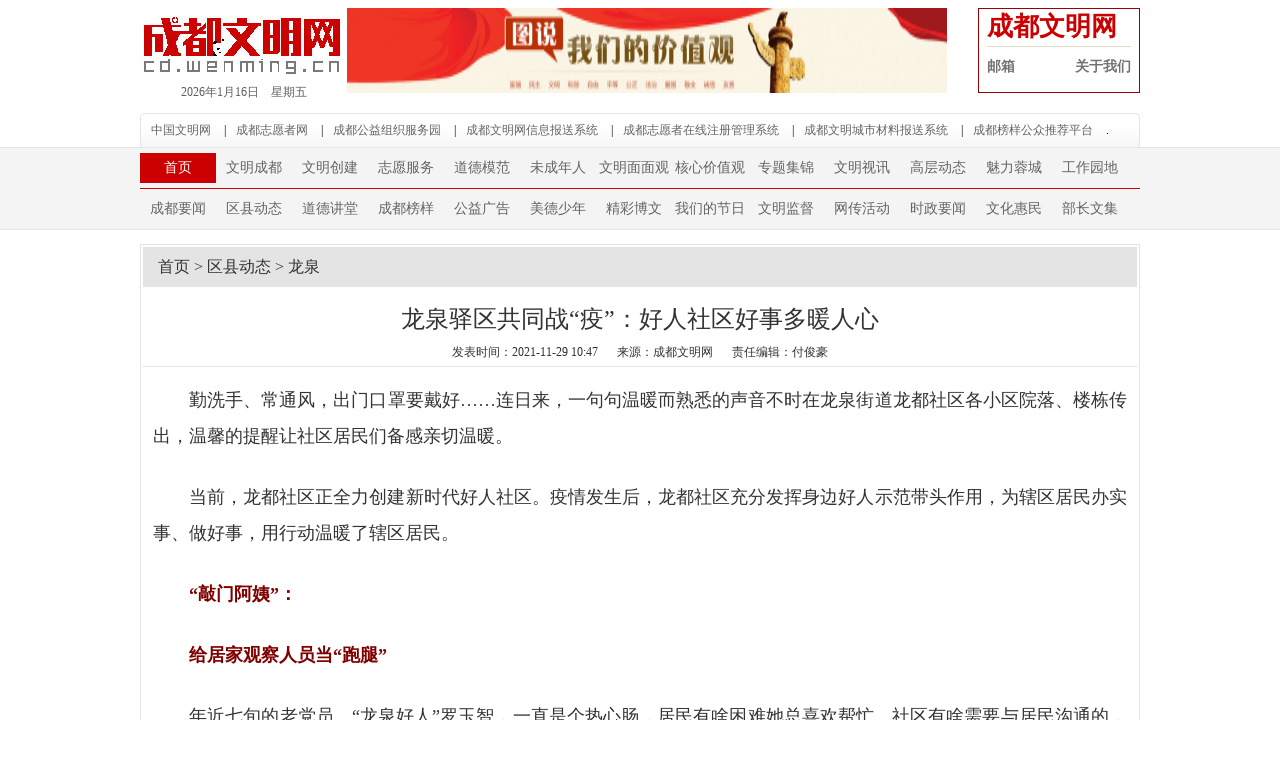

--- FILE ---
content_type: text/html
request_url: http://cd.wenming.cn/xcxx/lq/202111/t20211129_7439951.shtml
body_size: 5754
content:
<!DOCTYPE html PUBLIC "-//W3C//DTD XHTML 1.0 Transitional//EN" "#">
<html xmlns="#">
<head>
<meta http-equiv="Content-Type" content="text/html; charset=utf-8" />
<title>龙泉驿区共同战“疫”：好人社区好事多暖人心</title>
<meta name="keywords" content="龙泉驿区共同战“疫”：好人社区好事多暖人心" />
<meta name="description" content="龙泉驿区共同战“疫”：好人社区好事多暖人心" />
<meta name="filetype" content="0"> 
<meta name="publishedtype" content="1"> 
<meta name="pagetype" content="1"> 
<meta name="catalogs" content="35334"> 
<meta name="contentid" content="7439951"> 
<meta name="publishdate" content="2021-11-29"> 
<meta name="author" content="编辑"> 
<meta name="source" content="成都文明网">
<meta http-equiv="X-UA-Compatible" content="IE=EmulateIE7" />
<link rel="stylesheet" type="text/css" href="/images/style_2014.css?v1.0" />
<script src="../../../images/Koala.min.1.5.js" type="text/javascript"></script>   
<!--[if lte IE 6]>
<script type="text/javascript" src="../../../images/DD_belatedPNG_0.0.8a.js" charset="utf-8"></script>
<script type="text/javascript">
DD_belatedPNG.fix("*");
</script>
<![endif]-->
</head>

<body>
<div class="wrap header">
	<div class="logoDiv">
		<div class="logo f-l">
			<h1><a href="http://cd.wenming.cn/" target="_blank" class="wmwlogo"><span class="undis">中国文明网·成都</span></a></h1>
			<span class="today">
			<script>
			var d, s = "";
			var x = new Array("星期日", "星期一", "星期二","星期三","星期四", "星期五","星期六");
			d = new Date();
			s+=d.getFullYear()+"年"+(d.getMonth() + 1)+"月"+d.getDate()+"日　";
			s+=x[d.getDay()];
			document.writeln(s);	
		</script></span>
		</div>
		<div class="topAd f-l ml13">
        <ul class="Adpic" id="Adpic">
        
            <li><a href="#"><img src="http://cd.wenming.cn/guanggao/201511/W020210624393896960588_600.png" alt="未标题-1.png" width="600" height="85"/></a></li>
         
            <li><a href="http://www.wenming.cn/specials/zxdj/hxjz/tsjz2016/"><img src="http://cd.wenming.cn/guanggao/201101/W020181128551907117604_600.jpg" alt="未标题-1.jpg" width="600" height="85"/></a></li>
         
        </ul>		</div>
		<div class="email f-r">
			<p class="minFl-title">成都文明网</p>
			<p class="email-content f-st">
				<a href="http://cd.wenming.cn/gzwm/201510/t20151026_2077389.shtml" target="_blank"  class="f-l">邮箱</a>
				<a href="http://cd.wenming.cn/gzwm/201510/t20151026_2077389.shtml" target="_blank" class="f-r">关于我们</a>
			</p>
		</div>
		
	</div>
	<div class="miniNav f-st">    
       
		<a href="http://www.wenming.cn/" target="_blank">中国文明网</a>     
        
		|<a href="#" target="_blank">成都志愿者网</a>       
		|<a href="#" target="_blank">成都公益组织服务园</a>       
		|<a href="#" target="_blank">成都文明网信息报送系统</a>       
		|<a href="#" target="_blank">成都志愿者在线注册管理系统</a>       
		|<a href="#" target="_blank">成都文明城市材料报送系统</a>       
		|<a href="#" target="_blank">成都榜样公众推荐平台</a>       
		<span class="clearfix"></span>
	</div>
</div>
<div class="navBeta">
	<div class="navBetaInner">
		<ul class="nav line">
			<li><a href="http://cd.wenming.cn/" target="_blank" class="selected">首页</a></li>
			<li><a href="../../../wmbb/" target="_blank">文明成都</a></li>
			<li><a href="http://cd.wenming.cn/wenmingchuangj/" target="_blank">文明创建</a></li>
			<li><a href="http://cd.wenming.cn/zyfw/" target="_blank">志愿服务</a></li>
			<li><a href="../../../ddmfcdhr/ddmf/" target="_blank">道德模范</a></li>
			<li><a href="http://cd.wenming.cn/wcnr/" target="_blank">未成年人</a></li>
			<li><a href="http://cd.wenming.cn/ycpl/" target="_blank">文明面面观</a></li>
			<li><a href="../../../sxwh/hxjzg/" target="_blank">核心价值观</a></li>
			<li><a href="http://cd.wenming.cn/zthd/ztjj/" target="_blank">专题集锦</a></li>
			<li><a href="../../../wmsx/" target="_blank">文明视讯</a></li>
			<li><a href="../../../gcdt/" target="_blank">高层动态</a></li>
			<li><a href="../../../mlrc/" target="_blank">魅力蓉城</a></li>
			<li><a href="../../../gzyd/" target="_blank">工作园地</a></li>
		</ul>
		<ul class="nav">
			<li><a href="../../../syxw/" target="_blank">成都要闻</a></li>
			<li><a href="http://cd.wenming.cn/xcxx/" target="_blank">区县动态</a></li>
			<li><a href="../../../top/ddjt/" target="_blank">道德讲堂</a></li>
			<li><a href="http://cd.wenming.cn/ddmfcdhr/" target="_blank">成都榜样</a></li>
			<li><a href="http://cd.wenming.cn/jwmsxf/" target="_blank">公益广告</a></li>
			<li><a href="../../../wcnr/mdsn1/" target="_blank">美德少年</a></li>
			<li><a href="../../../jcbw/" target="_blank">精彩博文</a></li>
			<li><a href="http://cd.wenming.cn/wmdjr/" target="_blank">我们的节日</a></li>
			<li><a href="../../../wmjdbgt/" target="_blank">文明监督</a></li>
			<li><a href="../../../zyfw/wchd/" target="_blank">网传活动</a></li>
			<li><a href="../../../szyw/" target="_blank">时政要闻</a></li>
			<li><a href="../../../sxwh/whhm/" target="_blank">文化惠民</a></li>
			<li><a href="http://cd.wenming.cn/bzwj/" target="_blank">部长文集</a></li>
		</ul>
	</div>
</div>
<!--内容-->
<div class="wrap mt14">
	<div class="c_main">
		<div class="curPosition"><div class="pos"><a href="../../../" target="_self" title="首页" class="CurrChnlCls">首页</a>&nbsp;>&nbsp;<a href="../../" target="_self" title="区县动态" class="CurrChnlCls">区县动态</a>&nbsp;>&nbsp;<a href="../" target="_self" title="龙泉" class="CurrChnlCls">龙泉</a></div></div>
		<div class="hd">
			<h1>龙泉驿区共同战“疫”：好人社区好事多暖人心</h1>
			<div class="titBar f-st">        
				<span>发表时间：2021-11-29 10:47</span>
				<span>来源：成都文明网</span>
				<span>责任编辑：付俊豪</span>

<!--分享--->
<div style="float:right;">
<div class="bdsharebuttonbox"><a href="#" class="bds_more" data-cmd="more"></a><a title="分享到新浪微博" href="#" class="bds_tsina" data-cmd="tsina"></a><a title="分享到腾讯微博" href="#" class="bds_tqq" data-cmd="tqq"></a><a title="分享到微信" href="#" class="bds_weixin" data-cmd="weixin"></a><a title="分享到QQ空间" href="#" class="bds_qzone" data-cmd="qzone"></a><a title="分享到QQ好友" href="#" class="bds_sqq" data-cmd="sqq"></a></div>
<script>window._bd_share_config={"common":{"bdSnsKey":{},"bdText":"","bdMini":"2","bdMiniList":false,"bdPic":"","bdStyle":"0","bdSize":"16"},"share":{}};with(document)0[(getElementsByTagName('head')[0]||body).appendChild(createElement('script')).src='#'+~(-new Date()/36e5)];</script>
</div>
<!--end--->
			</div>
		</div>
		<div class="bd">
			<div class=TRS_Editor><p align="justify">　　<span>勤洗手、常通风，出门口罩要戴好……连日来，一句句温暖而熟悉的声音不时在龙泉街道龙都社区各小区院落、楼栋传出，温馨的提醒让社区居民们备感亲切温暖。</span>&nbsp;</p>
<p align="justify">　　<span>当前，龙都社区正全力创建新时代好人社区。疫情发生后，龙都社区充分发挥身边好人示范带头作用，为辖区居民办实事、做好事，用行动温暖了辖区居民。</span>&nbsp;<section powered-by="xiumi.us"></section><section></section><section powered-by="xiumi.us"></section><section></section><section></section><section powered-by="xiumi.us"></section></p>
<p align="justify">　　<font color="#800000"><strong>“敲门阿姨”：</strong>&nbsp;</font></p>
<p align="justify"><font color="#800000">　　<strong>给居家观察人员当“跑腿”</strong></font>&nbsp;<section powered-by="xiumi.us"></section></p>
<p align="justify">　　年近七旬的老党员、“龙泉好人”罗玉智，一直是个热心肠，居民有啥困难她总喜欢帮忙。社区有啥需要与居民沟通的，她总是第一时间来到小区楼栋挨家挨户与居民聊聊天、拉拉家常，大家都亲切地称她为“敲门阿姨”。</p>
<p align="center"><img width="760" height="570" style="border-left-width: 0px; border-right-width: 0px; border-bottom-width: 0px; border-top-width: 0px" alt="" src="./W020211129391273252538.jpg" OLDSRC="W020211129391273252538.jpg" /></p>
<p align="center"><span><font color="#000080" face="楷体,楷体_GB2312">疫情发生后，罗阿姨第一时间加入社区志愿者队伍。</font></span></p>
<p align="justify">　　疫情发生后，罗阿姨第一时间加入社区志愿者队伍，听说居家观察的居民在生活方面有困难，她就和志愿者一道每天为他们买菜、购物、送水，还积极向居民宣传防疫知识。</p>
<p align="justify">　　“莴笋2斤8元、莲白一个7元……”这是居家观察居民曾先生向记者展示的一张“订单”。完成这张“订单”的正是罗阿姨。“结完账”后，罗阿姨又迅速前往下一家，一连几天都这样，忙得不亦乐乎。</p>
<p align="justify">　　“每天要走几万步，我这个年纪了不累是假的，但能在抗疫的关键时刻出把力，我感到很快乐、也很欣慰。”罗阿姨说。<section powered-by="xiumi.us"></section></p>
<p align="justify">　<font color="#800000">　<strong>“好人志愿小分队”：</strong>&nbsp;</font></p>
<p align="justify"><font color="#800000">　　<strong>每天宣传服务万余人次</strong>&nbsp;&nbsp;</font></p>
<p align="justify">　　群众哪里有困难，好人志愿小分队就把服务送到哪里。疫情警报拉响后，近百名“龙都社区好人”闻令而动，将服务送到居民身边。</p>
<p align="justify">　　好人志愿小分队兵分几路，有的拿起小喇叭走小区、到院落，宣传疫情防控的最新要求和防护知识；有的不畏冬日的寒冷驻守卡口帮助测量体温、引导居民扫健康码；有的在公共区域来回巡逻督促大家戴口罩；有的结合开展“我为群众办实事实践活动”，广泛征求居民的“急难愁盼”，与社区干部和志愿者一起帮助居民排忧解难。<section powered-by="xiumi.us"></section></p>
<p align="justify">　　龙都社区好人志愿小分队队长刘莎介绍说，他们每天要宣传服务居民万余人次。</p>
<p align="justify">　　<font color="#800000"><strong>“爱心企业商超”：</strong>&nbsp;</font></p>
<p align="justify"><font color="#800000">　　<strong>送烤火炉到卡点传递温暖</strong>&nbsp;<section powered-by="xiumi.us"></section></font></p>
<p align="justify">　　11月10日下午，记者在龙都社区阳光香榭小区采访时，正好碰见社区党建共建单位龙泉东山电器为小区卡点送来烤火炉。</p>
<p align="center"><img width="760" height="570" style="border-left-width: 0px; border-right-width: 0px; border-bottom-width: 0px; border-top-width: 0px" alt="" src="./W020211129391273423791.jpg" OLDSRC="W020211129391273423791.jpg" /></p>
<p align="center"><span><font color="#000080" face="楷体,楷体_GB2312">东山电器为龙都社区捐献抗疫物资</font></span></p>
<p align="justify">　　作为龙泉本土企业和‘好人’企业，我们有责任为社区抗疫贡献自己的一份力量。”龙泉东山电器总经理廖千草感触地说，自己的企业也遇到过困难，也得到过党委、政府的帮助和温暖，在全民战“疫”的重要时刻，应该主动作为，传递爱心、感恩回报。</p>
<p align="justify">　　当天龙泉东山电器共为龙都社区28个防疫卡点送去40台价值15000元的烤火炉；龙泉万达广场“好人商超”为社区赠送了10台烤火炉、2000个口罩等防疫物资。（图文/龙泉驿区文明办）</p></div>	

<div class="page">
			<ul>
			<SCRIPT LANGUAGE="JavaScript">
			if(document.getElementById("idTRSNavigator"))
			{
				document.getElementById("idTRSNavigator").style.display='none';
			}
			<!--
			function createPageHTML(_nPageCount, _nCurrIndex, _sPageName, _sPageExt){
			if(_nPageCount == null || _nPageCount<=1){
			return;
			}
			var nCurrIndex = _nCurrIndex || 0;
			if(nCurrIndex == 0)
			document.write("<li class=\"thisclass\">1</li>");
			else
			document.write("<li><a href=\""+_sPageName+"."+_sPageExt+"\">1</a></li>");
			for(var i=1; i<_nPageCount; i++){
			if(nCurrIndex == i)
			document.write("<li class=\"thisclass\">"+(i+1) + "</li>");
			else
			document.write("<li><a href=\""+_sPageName+"_" + i + "."+_sPageExt+"\">"+(i+1)+"</a></li>");
			}
			}
			-->
			</SCRIPT>
			<SCRIPT LANGUAGE="JavaScript">
			createPageHTML("1", "0", "t20211129_7439951", "shtml");
			</SCRIPT>
			</ul>
		</div>	
		</div>		
	</div>	
</div>
<!--底部-->
<!--底部-->
<div class="hr14"></div>
<div class="footer">
	<p>主办：成都市文明办　 建设与维护：成都全搜索<br/>
地址：成都市高新区锦城大道366号 邮编：610042<br/>
电话：028-61887873 邮箱：cdwmb@chengdu.gov.cn 蜀ICP备08009454号</p>	
</div>
<script type="text/javascript" src="../../../images/jquery-1.8.3.min.js"></script>
<div style="display:none">
<script src="#" language="JavaScript"></script>
</div>
<div style="display:none"> 
<script type="text/javascript">
document.write(unescape("%3Cscript src='#' type='text/javascript'%3E%3C/script%3E"));</script>
<script type="text/javascript">wd_paramtracker("_wdxid=000000000000000000000000000000000000000000")</script> 
</div>

<script type="text/javascript">
//广告切换
var adtimer;
function tzHO(str,lid,times){
	var adLen = $(lid).find("li").length;
	if(adLen>1){
		$(str).hover(function(){
			clearInterval(adtimer);
		},function(){			
			adtimer = setInterval(function(){
				var h = $(lid).height();
				$(lid).find('li:first').animate({marginTop:-h+'px'},500,function(){		
					$(this).css('marginTop', 0).appendTo(lid);		
				});	
			},times
			);
		}).trigger("mouseleave");
	}
}
tzHO("#Adpic",".Adpic",2000);
</script>
<script>(function(w,d,s,l,i){w[l]=w[l]||[];w[l].push({'gtm.start':new Date().getTime(),event:'gtm.js'});var f=d.getElementsByTagName(s)[0],j=d.createElement(s),dl=l!='dataLayer'?'&l='+l:'';j.async=true;j.src='#'+i+dl;f.parentNode.insertBefore(j,f);})(window,document,'script','dataLayer','GTM-TR2TBM4');</script>
<script type="text/javascript">
$(function(){
		
	$("#list li").each(function(n){
			n++;	
		if(n%5==0){
			$(this).addClass("fiv");	
		}
	})
	
})
</script>
</body>
</html>

--- FILE ---
content_type: text/html
request_url: http://cd.wenming.cn/xcxx/lq/202111/t20211129_7439951.shtml
body_size: 5754
content:
<!DOCTYPE html PUBLIC "-//W3C//DTD XHTML 1.0 Transitional//EN" "#">
<html xmlns="#">
<head>
<meta http-equiv="Content-Type" content="text/html; charset=utf-8" />
<title>龙泉驿区共同战“疫”：好人社区好事多暖人心</title>
<meta name="keywords" content="龙泉驿区共同战“疫”：好人社区好事多暖人心" />
<meta name="description" content="龙泉驿区共同战“疫”：好人社区好事多暖人心" />
<meta name="filetype" content="0"> 
<meta name="publishedtype" content="1"> 
<meta name="pagetype" content="1"> 
<meta name="catalogs" content="35334"> 
<meta name="contentid" content="7439951"> 
<meta name="publishdate" content="2021-11-29"> 
<meta name="author" content="编辑"> 
<meta name="source" content="成都文明网">
<meta http-equiv="X-UA-Compatible" content="IE=EmulateIE7" />
<link rel="stylesheet" type="text/css" href="/images/style_2014.css?v1.0" />
<script src="../../../images/Koala.min.1.5.js" type="text/javascript"></script>   
<!--[if lte IE 6]>
<script type="text/javascript" src="../../../images/DD_belatedPNG_0.0.8a.js" charset="utf-8"></script>
<script type="text/javascript">
DD_belatedPNG.fix("*");
</script>
<![endif]-->
</head>

<body>
<div class="wrap header">
	<div class="logoDiv">
		<div class="logo f-l">
			<h1><a href="http://cd.wenming.cn/" target="_blank" class="wmwlogo"><span class="undis">中国文明网·成都</span></a></h1>
			<span class="today">
			<script>
			var d, s = "";
			var x = new Array("星期日", "星期一", "星期二","星期三","星期四", "星期五","星期六");
			d = new Date();
			s+=d.getFullYear()+"年"+(d.getMonth() + 1)+"月"+d.getDate()+"日　";
			s+=x[d.getDay()];
			document.writeln(s);	
		</script></span>
		</div>
		<div class="topAd f-l ml13">
        <ul class="Adpic" id="Adpic">
        
            <li><a href="#"><img src="http://cd.wenming.cn/guanggao/201511/W020210624393896960588_600.png" alt="未标题-1.png" width="600" height="85"/></a></li>
         
            <li><a href="http://www.wenming.cn/specials/zxdj/hxjz/tsjz2016/"><img src="http://cd.wenming.cn/guanggao/201101/W020181128551907117604_600.jpg" alt="未标题-1.jpg" width="600" height="85"/></a></li>
         
        </ul>		</div>
		<div class="email f-r">
			<p class="minFl-title">成都文明网</p>
			<p class="email-content f-st">
				<a href="http://cd.wenming.cn/gzwm/201510/t20151026_2077389.shtml" target="_blank"  class="f-l">邮箱</a>
				<a href="http://cd.wenming.cn/gzwm/201510/t20151026_2077389.shtml" target="_blank" class="f-r">关于我们</a>
			</p>
		</div>
		
	</div>
	<div class="miniNav f-st">    
       
		<a href="http://www.wenming.cn/" target="_blank">中国文明网</a>     
        
		|<a href="#" target="_blank">成都志愿者网</a>       
		|<a href="#" target="_blank">成都公益组织服务园</a>       
		|<a href="#" target="_blank">成都文明网信息报送系统</a>       
		|<a href="#" target="_blank">成都志愿者在线注册管理系统</a>       
		|<a href="#" target="_blank">成都文明城市材料报送系统</a>       
		|<a href="#" target="_blank">成都榜样公众推荐平台</a>       
		<span class="clearfix"></span>
	</div>
</div>
<div class="navBeta">
	<div class="navBetaInner">
		<ul class="nav line">
			<li><a href="http://cd.wenming.cn/" target="_blank" class="selected">首页</a></li>
			<li><a href="../../../wmbb/" target="_blank">文明成都</a></li>
			<li><a href="http://cd.wenming.cn/wenmingchuangj/" target="_blank">文明创建</a></li>
			<li><a href="http://cd.wenming.cn/zyfw/" target="_blank">志愿服务</a></li>
			<li><a href="../../../ddmfcdhr/ddmf/" target="_blank">道德模范</a></li>
			<li><a href="http://cd.wenming.cn/wcnr/" target="_blank">未成年人</a></li>
			<li><a href="http://cd.wenming.cn/ycpl/" target="_blank">文明面面观</a></li>
			<li><a href="../../../sxwh/hxjzg/" target="_blank">核心价值观</a></li>
			<li><a href="http://cd.wenming.cn/zthd/ztjj/" target="_blank">专题集锦</a></li>
			<li><a href="../../../wmsx/" target="_blank">文明视讯</a></li>
			<li><a href="../../../gcdt/" target="_blank">高层动态</a></li>
			<li><a href="../../../mlrc/" target="_blank">魅力蓉城</a></li>
			<li><a href="../../../gzyd/" target="_blank">工作园地</a></li>
		</ul>
		<ul class="nav">
			<li><a href="../../../syxw/" target="_blank">成都要闻</a></li>
			<li><a href="http://cd.wenming.cn/xcxx/" target="_blank">区县动态</a></li>
			<li><a href="../../../top/ddjt/" target="_blank">道德讲堂</a></li>
			<li><a href="http://cd.wenming.cn/ddmfcdhr/" target="_blank">成都榜样</a></li>
			<li><a href="http://cd.wenming.cn/jwmsxf/" target="_blank">公益广告</a></li>
			<li><a href="../../../wcnr/mdsn1/" target="_blank">美德少年</a></li>
			<li><a href="../../../jcbw/" target="_blank">精彩博文</a></li>
			<li><a href="http://cd.wenming.cn/wmdjr/" target="_blank">我们的节日</a></li>
			<li><a href="../../../wmjdbgt/" target="_blank">文明监督</a></li>
			<li><a href="../../../zyfw/wchd/" target="_blank">网传活动</a></li>
			<li><a href="../../../szyw/" target="_blank">时政要闻</a></li>
			<li><a href="../../../sxwh/whhm/" target="_blank">文化惠民</a></li>
			<li><a href="http://cd.wenming.cn/bzwj/" target="_blank">部长文集</a></li>
		</ul>
	</div>
</div>
<!--内容-->
<div class="wrap mt14">
	<div class="c_main">
		<div class="curPosition"><div class="pos"><a href="../../../" target="_self" title="首页" class="CurrChnlCls">首页</a>&nbsp;>&nbsp;<a href="../../" target="_self" title="区县动态" class="CurrChnlCls">区县动态</a>&nbsp;>&nbsp;<a href="../" target="_self" title="龙泉" class="CurrChnlCls">龙泉</a></div></div>
		<div class="hd">
			<h1>龙泉驿区共同战“疫”：好人社区好事多暖人心</h1>
			<div class="titBar f-st">        
				<span>发表时间：2021-11-29 10:47</span>
				<span>来源：成都文明网</span>
				<span>责任编辑：付俊豪</span>

<!--分享--->
<div style="float:right;">
<div class="bdsharebuttonbox"><a href="#" class="bds_more" data-cmd="more"></a><a title="分享到新浪微博" href="#" class="bds_tsina" data-cmd="tsina"></a><a title="分享到腾讯微博" href="#" class="bds_tqq" data-cmd="tqq"></a><a title="分享到微信" href="#" class="bds_weixin" data-cmd="weixin"></a><a title="分享到QQ空间" href="#" class="bds_qzone" data-cmd="qzone"></a><a title="分享到QQ好友" href="#" class="bds_sqq" data-cmd="sqq"></a></div>
<script>window._bd_share_config={"common":{"bdSnsKey":{},"bdText":"","bdMini":"2","bdMiniList":false,"bdPic":"","bdStyle":"0","bdSize":"16"},"share":{}};with(document)0[(getElementsByTagName('head')[0]||body).appendChild(createElement('script')).src='#'+~(-new Date()/36e5)];</script>
</div>
<!--end--->
			</div>
		</div>
		<div class="bd">
			<div class=TRS_Editor><p align="justify">　　<span>勤洗手、常通风，出门口罩要戴好……连日来，一句句温暖而熟悉的声音不时在龙泉街道龙都社区各小区院落、楼栋传出，温馨的提醒让社区居民们备感亲切温暖。</span>&nbsp;</p>
<p align="justify">　　<span>当前，龙都社区正全力创建新时代好人社区。疫情发生后，龙都社区充分发挥身边好人示范带头作用，为辖区居民办实事、做好事，用行动温暖了辖区居民。</span>&nbsp;<section powered-by="xiumi.us"></section><section></section><section powered-by="xiumi.us"></section><section></section><section></section><section powered-by="xiumi.us"></section></p>
<p align="justify">　　<font color="#800000"><strong>“敲门阿姨”：</strong>&nbsp;</font></p>
<p align="justify"><font color="#800000">　　<strong>给居家观察人员当“跑腿”</strong></font>&nbsp;<section powered-by="xiumi.us"></section></p>
<p align="justify">　　年近七旬的老党员、“龙泉好人”罗玉智，一直是个热心肠，居民有啥困难她总喜欢帮忙。社区有啥需要与居民沟通的，她总是第一时间来到小区楼栋挨家挨户与居民聊聊天、拉拉家常，大家都亲切地称她为“敲门阿姨”。</p>
<p align="center"><img width="760" height="570" style="border-left-width: 0px; border-right-width: 0px; border-bottom-width: 0px; border-top-width: 0px" alt="" src="./W020211129391273252538.jpg" OLDSRC="W020211129391273252538.jpg" /></p>
<p align="center"><span><font color="#000080" face="楷体,楷体_GB2312">疫情发生后，罗阿姨第一时间加入社区志愿者队伍。</font></span></p>
<p align="justify">　　疫情发生后，罗阿姨第一时间加入社区志愿者队伍，听说居家观察的居民在生活方面有困难，她就和志愿者一道每天为他们买菜、购物、送水，还积极向居民宣传防疫知识。</p>
<p align="justify">　　“莴笋2斤8元、莲白一个7元……”这是居家观察居民曾先生向记者展示的一张“订单”。完成这张“订单”的正是罗阿姨。“结完账”后，罗阿姨又迅速前往下一家，一连几天都这样，忙得不亦乐乎。</p>
<p align="justify">　　“每天要走几万步，我这个年纪了不累是假的，但能在抗疫的关键时刻出把力，我感到很快乐、也很欣慰。”罗阿姨说。<section powered-by="xiumi.us"></section></p>
<p align="justify">　<font color="#800000">　<strong>“好人志愿小分队”：</strong>&nbsp;</font></p>
<p align="justify"><font color="#800000">　　<strong>每天宣传服务万余人次</strong>&nbsp;&nbsp;</font></p>
<p align="justify">　　群众哪里有困难，好人志愿小分队就把服务送到哪里。疫情警报拉响后，近百名“龙都社区好人”闻令而动，将服务送到居民身边。</p>
<p align="justify">　　好人志愿小分队兵分几路，有的拿起小喇叭走小区、到院落，宣传疫情防控的最新要求和防护知识；有的不畏冬日的寒冷驻守卡口帮助测量体温、引导居民扫健康码；有的在公共区域来回巡逻督促大家戴口罩；有的结合开展“我为群众办实事实践活动”，广泛征求居民的“急难愁盼”，与社区干部和志愿者一起帮助居民排忧解难。<section powered-by="xiumi.us"></section></p>
<p align="justify">　　龙都社区好人志愿小分队队长刘莎介绍说，他们每天要宣传服务居民万余人次。</p>
<p align="justify">　　<font color="#800000"><strong>“爱心企业商超”：</strong>&nbsp;</font></p>
<p align="justify"><font color="#800000">　　<strong>送烤火炉到卡点传递温暖</strong>&nbsp;<section powered-by="xiumi.us"></section></font></p>
<p align="justify">　　11月10日下午，记者在龙都社区阳光香榭小区采访时，正好碰见社区党建共建单位龙泉东山电器为小区卡点送来烤火炉。</p>
<p align="center"><img width="760" height="570" style="border-left-width: 0px; border-right-width: 0px; border-bottom-width: 0px; border-top-width: 0px" alt="" src="./W020211129391273423791.jpg" OLDSRC="W020211129391273423791.jpg" /></p>
<p align="center"><span><font color="#000080" face="楷体,楷体_GB2312">东山电器为龙都社区捐献抗疫物资</font></span></p>
<p align="justify">　　作为龙泉本土企业和‘好人’企业，我们有责任为社区抗疫贡献自己的一份力量。”龙泉东山电器总经理廖千草感触地说，自己的企业也遇到过困难，也得到过党委、政府的帮助和温暖，在全民战“疫”的重要时刻，应该主动作为，传递爱心、感恩回报。</p>
<p align="justify">　　当天龙泉东山电器共为龙都社区28个防疫卡点送去40台价值15000元的烤火炉；龙泉万达广场“好人商超”为社区赠送了10台烤火炉、2000个口罩等防疫物资。（图文/龙泉驿区文明办）</p></div>	

<div class="page">
			<ul>
			<SCRIPT LANGUAGE="JavaScript">
			if(document.getElementById("idTRSNavigator"))
			{
				document.getElementById("idTRSNavigator").style.display='none';
			}
			<!--
			function createPageHTML(_nPageCount, _nCurrIndex, _sPageName, _sPageExt){
			if(_nPageCount == null || _nPageCount<=1){
			return;
			}
			var nCurrIndex = _nCurrIndex || 0;
			if(nCurrIndex == 0)
			document.write("<li class=\"thisclass\">1</li>");
			else
			document.write("<li><a href=\""+_sPageName+"."+_sPageExt+"\">1</a></li>");
			for(var i=1; i<_nPageCount; i++){
			if(nCurrIndex == i)
			document.write("<li class=\"thisclass\">"+(i+1) + "</li>");
			else
			document.write("<li><a href=\""+_sPageName+"_" + i + "."+_sPageExt+"\">"+(i+1)+"</a></li>");
			}
			}
			-->
			</SCRIPT>
			<SCRIPT LANGUAGE="JavaScript">
			createPageHTML("1", "0", "t20211129_7439951", "shtml");
			</SCRIPT>
			</ul>
		</div>	
		</div>		
	</div>	
</div>
<!--底部-->
<!--底部-->
<div class="hr14"></div>
<div class="footer">
	<p>主办：成都市文明办　 建设与维护：成都全搜索<br/>
地址：成都市高新区锦城大道366号 邮编：610042<br/>
电话：028-61887873 邮箱：cdwmb@chengdu.gov.cn 蜀ICP备08009454号</p>	
</div>
<script type="text/javascript" src="../../../images/jquery-1.8.3.min.js"></script>
<div style="display:none">
<script src="#" language="JavaScript"></script>
</div>
<div style="display:none"> 
<script type="text/javascript">
document.write(unescape("%3Cscript src='#' type='text/javascript'%3E%3C/script%3E"));</script>
<script type="text/javascript">wd_paramtracker("_wdxid=000000000000000000000000000000000000000000")</script> 
</div>

<script type="text/javascript">
//广告切换
var adtimer;
function tzHO(str,lid,times){
	var adLen = $(lid).find("li").length;
	if(adLen>1){
		$(str).hover(function(){
			clearInterval(adtimer);
		},function(){			
			adtimer = setInterval(function(){
				var h = $(lid).height();
				$(lid).find('li:first').animate({marginTop:-h+'px'},500,function(){		
					$(this).css('marginTop', 0).appendTo(lid);		
				});	
			},times
			);
		}).trigger("mouseleave");
	}
}
tzHO("#Adpic",".Adpic",2000);
</script>
<script>(function(w,d,s,l,i){w[l]=w[l]||[];w[l].push({'gtm.start':new Date().getTime(),event:'gtm.js'});var f=d.getElementsByTagName(s)[0],j=d.createElement(s),dl=l!='dataLayer'?'&l='+l:'';j.async=true;j.src='#'+i+dl;f.parentNode.insertBefore(j,f);})(window,document,'script','dataLayer','GTM-TR2TBM4');</script>
<script type="text/javascript">
$(function(){
		
	$("#list li").each(function(n){
			n++;	
		if(n%5==0){
			$(this).addClass("fiv");	
		}
	})
	
})
</script>
</body>
</html>

--- FILE ---
content_type: text/css
request_url: http://cd.wenming.cn/images/style_2014.css?v1.0
body_size: 7480
content:
@charset "utf-8";
/* CSS Document */
/*
site:		成都全搜索_通用样式
auther:		chirs
updated:	2014-11-17
updated by:	chirs
*/
/*-----base.css-----*/
body,h1,h2,h3,h4,h5,h6,hr,p,blockquote,dl,dt,dd,ul,ol,li,pre,form,fieldset,legend,button,input,textarea,table,th,td,section,article,aside,header,footer,nav,dialog,figure{margin:0;padding:0;}
section,article,aside,header,footer,nav,dialog,figure{display:block;}
table{border-collapse:collapse; border-spacing:0;}
fieldset,img{border:0;}
address,caption,cite,code,dfn,em,b
,th,var,i{font-weight:normal; font-style:normal;}
code,kbd,pre,samp{font-family:courier new,courier,monospace;}
ol,ul{list-style:none;}
caption,th{text-align:left;}
h1,h2,h3,h4,h5,h6{font-weight:normal; font-size:100%;}
q:before,q:after{content:"";}
abbr,acronym{border:0;}
select,input,button,button img,textarea,label{margin:0px; vertical-align:middle;}
input[type="text"], input[type="password"], textarea { outline-style:none; -webkit-appearance:none; }
b{font-weight:bold;}
.clear{ overflow:hidden; clear:both;}
.clearfix:after{clear:both; overflow:hidden;content:".";}
/*-----common------*/
a{text-decoration:none;color:#646464; cursor:pointer;}
a:hover{text-decoration:underline;color:#de3c3d;}
.undis{ display:none}
a.blue{ color:#3184db}
a.white span{color:#fff; text-decoration:none}
.gray{color:#7a7272 !important}
a.red{color:#cf1f21 !important}
.f-l { float:left; }
.f-r { float:right; }
.f-st{font-family:\5b8b\4f53;}
.f-yh{font-family:\5FAE\8F6F\96C5\9ED1;}
/*----layout----*/
/*body{background:#faf4e5;}*/
body{background-color:white;font-family:"SimSun","宋体","Microsoft YaHei","微软雅黑","-apple-system","BlinkMacSystemFont","Segoe UI","Roboto,PingFang SC","Hiragino Sans GB"; color:#000;font-size:12px;text-align:left;}

body{font-family:"微软雅黑";}
.wrap{ width:1000px; margin:0px auto; z-index:1; clear:both; }
.f-14{font-size:14px !important;}
.mt14{margin-top:14px}
.hr14 { height:14px; overflow:hidden; clear:both; }
.hdhover{background:url(h3bt.jpg) no-repeat center;width:104px;height:3px;border-top:1px solid #de3c3d; display:block;position:absolute;left:0px;top:35px;font-size:0;}
/*header*/
.header{height:147px;overflow:hidden}
.logoDiv{padding:8px 0;overflow:hidden}
.wmwlogo {display: block;width: 207px;height: 72px;background-image: url(logo_2015_index2015.jpg);background-repeat: no-repeat;}
.today{width: 207px;text-align:center;color:#606060;display:block;line-height:25px}
.email{width:144px;height:83px;border:1px solid #990000;padding:0 8px}
.minFl-title{font-size:26px;color:#cc0000;font-weight:bold;border-bottom:1px solid #e2dbc7;padding-bottom:2px}
.email-content{font-size:14px;line-height:30px;padding-top:5px;font-weight:bold}
.email-content a{color:#727272}
.miniNav{height:33px;background:url(minibg_index2015.jpg) repeat-x;overflow:hidden;border:1px solid #e4e4e4;border-bottom:0;-moz-border-radius:5px 5px 0 0;-webkit-border-radius:5px 5px 0 0;border-radius:5px 5px 0 0}
.miniNav a{line-height:33px;padding:0 10px}

/*nav*/
.navBeta {padding-top:5px;width:100%;background:#f4f4f4;overflow:hidden;border-top:1px solid #e4e4e4;border-bottom:1px solid #e4e4e4}
.navBetaInner{width:1000px; margin:0px auto;overflow:hidden;}
ul.nav{overflow:hidden;font-size:14px;margin-bottom:5px}
ul.nav li{float:left;height:30px;line-height:30px}
ul.nav li a{width:76px;float:left;text-align:center}
ul.nav li a:hover,ul.nav li a.selected{background:#cc0000;color:#fff;text-decoration:none}

.navBeta .line{border-bottom:1px solid #cc0000;padding-bottom:5px}

/*topNews*/
.topNews{padding:15px 0}
.topNews .topNewsFl,.topNews .topNewsRt{width:67px;height:67px}
.topNews .topNewsRt{background:url(tprt_index2015.jpg) no-repeat;}
.topNews .topNewsFl{background:url(tpfl_index2015.jpg) no-repeat;}
.topNewsCn{width:806px;padding:0 30px;overflow:hidden}
.topNewsCn h2{font:34px/45px \5FAE\8F6F\96C5\9ED1; text-align:center;}
.topNewsCn h2 a{color:#005ba2;}
.topNewsCn p{color:#000;line-height:24px; text-align:center}
.topNewsCn p a{color:#666;padding:0 5px}

/*底部*/
.footer{background:#e9e9e9;height:100px;overflow:hidden;width:100%;}
.footer p{text-align:center;overflow:hidden; color:#333;font:12px/22px \5b8b\4f53;padding-top:16px}
/*scroll*/
.Adpic{width:600px;overflow:hidden;height:85px}
.Adpic li{width:600px;height:85px;float:left}
/*新闻列表*/
.main{width:670px;overflow:hidden}
.news .hd{border-bottom:1px solid #e4e4e4;position:relative;height:35px}
.news .hd span{float:left;font-size:18px;color:#de3c3d;line-height:35px;width:104px;text-align:center;font-weight:bold;}
.newsList ul.news{overflow:hidden;padding:10px 0}
.newsList ul.news li{height:30px;line-height:30px;background: url(wmdian.jpg) left center no-repeat;padding-left: 12px;font-size: 14px;clear: both;}
.newsList ul.news li a{font-family:\5FAE\8F6F\96C5\9ED1;color:#272727;float:left;}
.newsList ul.news li span{height:30px;line-height:30px;color:#272727;float:right;}
.newsList ul.news li.fiv{border-bottom:1px solid #e4e4e4;padding-bottom:6px;margin-bottom:4px;}
/*侧边栏*/
.sideBeta{width:300px;overflow:hidden}
.sideBeta .hdbg{background:url(hdbg.jpg) no-repeat center;width:11px;height:6px; display:block;position:absolute;left:40px;top:41px;font-size:0;}
.mod{border:1px solid #e4e4e4;overflow:hidden}
.mod .hd{height:41px;border-bottom:1px solid #e4e4e4;position:relative;width:298px}
.mod .hd a{color:#de3c3d; font-weight:bold;font-size:18px;}
.mod .hd span{float:left;line-height:41px;padding-left:14px}
ul.modList{overflow:hidden;padding:7px 10px}
ul.modList li{height:24px;line-height:24px;background: url(modb.jpg) left center no-repeat;padding-left: 12px;font-size: 14px;clear: both;}
ul.modList li a{font-family:\5FAE\8F6F\96C5\9ED1;color:#272727;}
/*分页*/
.page{overflow:hidden; margin:15px auto}
.page ul{text-align:center; overflow:hidden}
.page ul li{font: 14px/23px \5FAE\8F6F\96C5\9ED1;height:25px;margin-right:5px;display:inline;}
.page ul li a{border:#e4e4e4 solid 1px; padding:0px 8px; height:23px;display: inline-block; color:#333}
.page ul li.thisclass{border:0;color:#272727!important; padding:0 8px; font-weight:bold;}
.page ul li a:hover{background:#cc0000;border:#cc0000 solid 1px; color:white!important; text-decoration:none;}


/*详细页*/
.article{border:1px solid #e4e4e4;width:664px;padding:2px;overflow:hidden}
.curPosition{background:#e4e4e4;height:40px}
.curPosition .pos{font:16px/40px \5b8b\4f53;color:#333;padding-left:15px}
.curPosition .pos a{color:#333;}
.article .hd{width:656px;overflow:hidden;margin:0 auto;border-bottom:1px solid #e4e4e4;padding:12px 0 5px;color:#333; }
.article .hd h1{font:24px/40px \5FAE\8F6F\96C5\9ED1;text-align:center;}
.article .titBar{overflow:hidden;text-align:center;}
.article .titBar span{display:inline-table;padding:5px 8px 0}
.article .bd{width:636px;overflow:hidden;margin:0 auto;padding:15px 10px 10px;color:#333;font-size: 18px;line-height:36px}
.article .bd p{overflow:hidden;padding:0;margin:0 0 25px 0;margin-bottom: 25px}
.c_main{border:1px solid #e4e4e4;padding:2px;overflow:hidden}
.c_main .hd{overflow:hidden;margin:0 auto;border-bottom:1px solid #e4e4e4;padding:12px 0 5px;color:#333; }
.c_main .hd h1{font:24px/40px \5FAE\8F6F\96C5\9ED1;text-align:center;}
.c_main .titBar{overflow:hidden;text-align:center;}
.c_main .titBar span{display:inline-table;padding:5px 8px 0}
.c_main .bd{overflow:hidden;margin:0 auto;padding:15px 10px 10px;color:#333;font-size: 18px;line-height:36px}
.c_main .bd p{margin-bottom: 25px}

/*end over*/